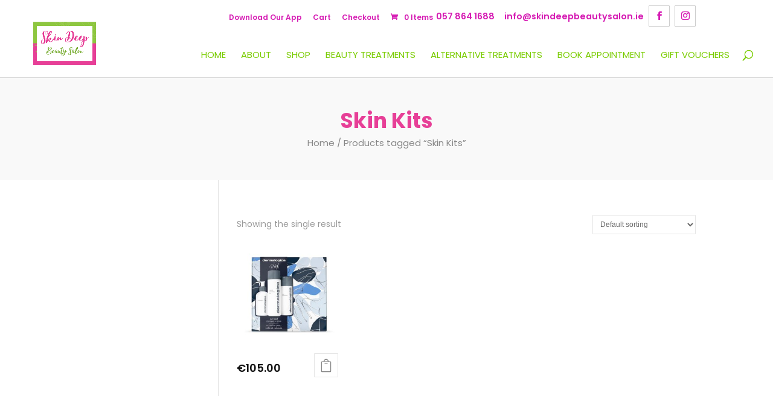

--- FILE ---
content_type: text/css; charset=utf-8
request_url: https://skindeepbeautysalon.ie/wp-content/cache/min/1/wp-content/themes/diviecommerce/css/footer.css?ver=1768905989
body_size: 657
content:
footer{z-index:999;position:relative}#footer-info{padding-top:10px}#footer-widgets{padding-top:60px!important}footer#main-footer .footer-widget{margin-bottom:30px}#footer-widgets .footer-widget .et_pb_widget{margin-bottom:20px!important;width:100%}#footer-widgets h4{font-weight:600;line-height:1.5}#footer-widgets .footer-widget li:before{display:none}#footer-widgets .footer-widget .widget_nav_menu li{display:block;padding:11px 0;margin:0;line-height:16px;border-bottom:1px solid rgba(0,0,0,.05)}#footer-widgets .footer-widget .widget_nav_menu li a{transition:all 0.2s ease-in-out 0s;font-size:14px;position:relative}#footer-widgets .footer-widget .widget_nav_menu li a:before{position:absolute;top:50%;left:-10px;font-family:"ETmodules";content:"\35";font-weight:700;font-size:16px;margin-top:-8px;line-height:1;opacity:0;-webkit-transition:all 0.2s ease;-o-transition:all 0.2s ease;transition:all 0.2s ease}#footer-widgets .footer-widget .widget_nav_menu li a:hover:before,#footer-widgets .footer-widget .widget_nav_menu li a:focus:before,#footer-widgets .footer-widget .widget_nav_menu li.current-menu-item a:before{opacity:1!important}#footer-widgets .footer-widget .widget_nav_menu li a:hover,#footer-widgets .footer-widget .widget_nav_menu li a:focus,#footer-widgets .footer-widget .widget_nav_menu li.current-menu-item a{padding-left:10px!important;font-weight:600}#footer-widgets .footer-widget .textwidget{line-height:1.5}#footer-widgets .footer-widget .textwidget strong{font-weight:600!important}#footer-widgets .footer-widget .textwidget p{padding-bottom:15px}footer .et-social-icon{margin-left:5px!important;margin-bottom:10px!important}footer .et-social-icon a{font-size:15px;width:40px;height:40px;line-height:40px;border-width:1px!important;border-style:solid!important;border-color:rgba(0,0,0,.2);border-radius:1px;transition:all 0.2s ease-in-out 0s}footer .et-social-icon a:hover{opacity:1!important}footer .caldera-grid .first_col,footer .caldera-grid .last_col{padding:0}footer .caldera-grid .form-control{width:100%;display:block;padding:0 120px 0 20px;background:transparent;color:#FFF;font-size:14px;line-height:1;height:49px;border-width:2px!important;border-style:solid!important;border-radius:30px;overflow:hidden;position:relative}footer .caldera-grid .btn-default{width:120px;text-align:center;display:block;padding:0 10px;color:#FFF;border:none;font-size:16px;font-weight:700;line-height:1;height:49px;border-radius:30px;position:absolute;top:0;right:0}footer .caldera-grid .row{margin-left:0;margin-right:0}footer .caldera-grid .col-sm-12{padding:0!important}footer .caldera-grid .form-group,footer .caldera-grid .btn-default{margin-bottom:0}@media (max-width :980px){footer .footer-widget:last-child{width:100%!important;margin-right:0!important}#footer-widgets{padding-bottom:40px!important}}@media (max-width :766px){footer#main-footer .footer-widget:first-child,footer .social-widget{text-align:center}footer#main-footer .footer-widget:first-child:before{background-position:center top}#footer-widgets #custom_html-2{margin-bottom:50px!important}}.footer-logo{text-align:center;margin-top:-65px;max-width:160px!important;margin-bottom:15px}